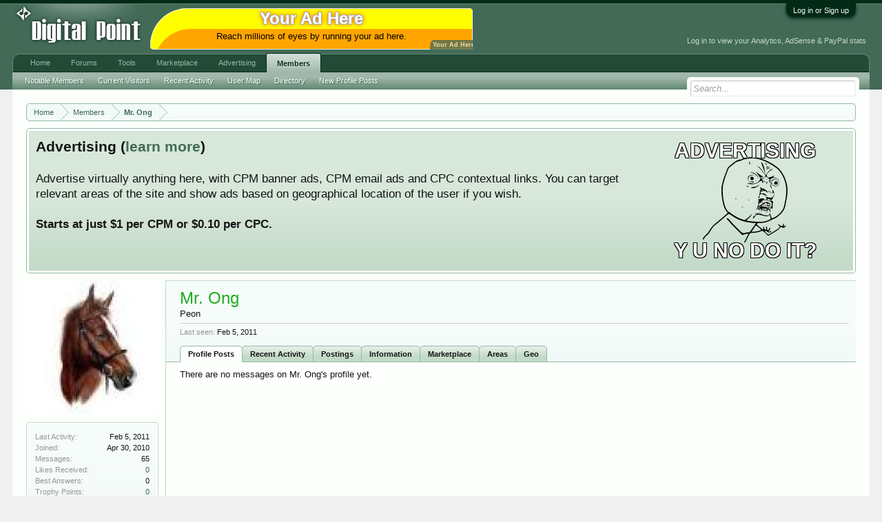

--- FILE ---
content_type: text/html; charset=UTF-8
request_url: https://www.digitalpoint.com/members/mr-ong.415449/
body_size: 6513
content:
<!DOCTYPE html>
<html id="XenForo" lang="en-US" dir="LTR" class="Public NoJs LoggedOut NoSidebar  Responsive" xmlns:fb="http://www.facebook.com/2008/fbml">
<head>

	<meta charset="utf-8" />
	<meta http-equiv="X-UA-Compatible" content="IE=Edge,chrome=1" />
	
		<meta name="viewport" content="width=device-width, initial-scale=1" />
	
	
		<base href="https://forums.digitalpoint.com/" />
		<script>
			var _b = document.getElementsByTagName('base')[0], _bH = "https://forums.digitalpoint.com/";
			if (_b && _b.href != _bH) _b.href = _bH;
		</script>
	

	<title>&#128125;Mr. Ong</title>
	
	<noscript><style>.JsOnly, .jsOnly { display: none !important; }</style></noscript>
	<link rel="stylesheet" href="css.php?css=xenforo,form,public&amp;style=1&amp;dir=LTR&amp;d=1742236250" />
	<link rel="stylesheet" href="css.php?css=facebook,login_bar,member_view,message_simple,panel_scroller,ret,ret_a&amp;style=1&amp;dir=LTR&amp;d=1742236250" />
	
	

	<script>

	var _gaq = [['_setAccount', 'UA-51946-4'], ['_trackPageview']];
	!function(d, t)
	{
		var g = d.createElement(t),
			s = d.getElementsByTagName(t)[0];	
		g.async = true;
		g.src = ('https:' == d.location.protocol ? 'https://ssl' : 'http://www') + '.google-analytics.com/ga.js';
		s.parentNode.insertBefore(g, s);
	}
	(document, 'script');

	</script>
		<script src="//x.dpstatic.com/j/jquery/jquery-1.11.0.min.js"></script>	
		
	
<script src="//x.dpstatic.com/j/xenforo/xenforo.js?_v=baf78408"></script>

	<script src="//x.dpstatic.com/j/xenforo/quick_reply_profile.js?_v=baf78408"></script>

	
	<link rel="apple-touch-icon" href="https://x.dpstatic.com/misc/dps_logo2.png" />
	<link rel="alternate" type="application/rss+xml" title="RSS feed for Digital Point" href="forums/-/index.rss" />
	
	
	<link rel="canonical" href="https://www.digitalpoint.com/members/mr-ong.415449/" />
	<meta name="description" content="Mr. Ong is a Peon at Digital Point" />
	<meta property="og:site_name" content="Digital Point" />
	<meta property="og:image" name="twitter:image" content="https://x.dpstatic.com/d/avatars/m/415/415449.jpg?1274144352" />
	<meta property="og:image" content="https://x.dpstatic.com/misc/dps_logo2.png" />
	<meta property="og:type" content="profile" />
	<meta property="og:url" content="https://www.digitalpoint.com/members/mr-ong.415449/" />
	<meta property="og:title" name="twitter:title" content="Mr. Ong" />
	<meta property="og:description" name="twitter:description" content="Mr. Ong is a Peon at Digital Point" />
	
		<meta property="profile:username" content="Mr. Ong" />
		
	
	<meta property="fb:app_id" content="107355682633601" />
	
<meta name="twitter:card" content="summary"><meta name="twitter:site" content="@digitalpoint"><link href="https://plus.google.com/117736206432438125809" rel="publisher" />

</head>

<body>



	

<div id="loginBar">
	<div class="pageWidth">
		<div class="pageContent">	
			<h3 id="loginBarHandle">
				<label for="LoginControl"><a href="https://www.digitalpoint.com/login/" class="concealed noOutline">Log in or Sign up</a></label>
			</h3>
			
			<span class="helper"></span>

			
		</div>
	</div>
</div>


<div id="headerMover">
	<div id="headerProxy"></div>

<div id="content" class="member_view">
	<div class="pageWidth">
		<div class="pageContent">
			<!-- main content area -->
			
			
			
			
						
						
						
						
						<div class="breadBoxTop ">
							
							

<nav>
	
		
			
		
	

	<fieldset class="breadcrumb">
		
			
		<div class="boardTitle"><strong>Digital Point</strong></div>
		
		<span class="crumbs">
			
				<span class="crust homeCrumb" itemscope="itemscope" itemtype="http://data-vocabulary.org/Breadcrumb">
					<a href="//www.digitalpoint.com/" class="crumb" rel="up" itemprop="url"><span itemprop="title">Home</span></a>
					<span class="arrow"><span></span></span>
				</span>
			
			
			
				<span class="crust selectedTabCrumb" itemscope="itemscope" itemtype="http://data-vocabulary.org/Breadcrumb">
					<a href="https://www.digitalpoint.com/members/" class="crumb" rel="up" itemprop="url"><span itemprop="title">Members</span></a>
					<span class="arrow"><span>&gt;</span></span>
				</span>
			
			
			
				
					<span class="crust" itemscope="itemscope" itemtype="http://data-vocabulary.org/Breadcrumb">
						<a href="https://www.digitalpoint.com/members/mr-ong.415449/" class="crumb" rel="up" itemprop="url"><span itemprop="title">Mr. Ong</span></a>
						<span class="arrow"><span>&gt;</span></span>
					</span>
				
			
		</span>
	</fieldset>
</nav>
						</div>
						
						
						
					
						<!--[if lt IE 8]>
							<p class="importantMessage">You are using an out of date browser. It  may not display this or other websites correctly.<br />You should upgrade or use an <a href="https://www.google.com/chrome/browser/" target="_blank">alternative browser</a>.</p>
						<![endif]-->

						
						




<div class="PanelScroller" id="Notices" data-vertical="0" data-speed="400" data-interval="10000">
	<div class="scrollContainer">
		<div class="PanelContainer">
			<ol class="Panels">
				
					<li class="panel Notice DismissParent notice_4">
	<div class="baseHtml noticeContent"><a href="//advertising.digitalpoint.com/digitalpoint-com.1/site-detail"><div class="meme"><div class="name">Advertising</div><div class="image"><img src="//x.dpstatic.com/meme/yuno.svgz"></div><div class="text">y u no do it?</div></div></a>

<h2>Advertising (<a href="//advertising.digitalpoint.com/digitalpoint-com.1/site-detail">learn more</a>)</h2>

Advertise virtually anything here, with CPM banner ads, CPM email ads and CPC contextual links.  You can target relevant areas of the site and show ads based on geographical location of the user if you wish.<br /><br />

<span style="font-weight:bold">Starts at just $1 per CPM or $0.10 per CPC.</span><div class="clear"></div></div>
	
	
</li>
				
			</ol>
		</div>
	</div>
	
	
</div>

						
						
						
						
						
						
						
						
						
						<!-- main template -->
						
 




	







<div class="profilePage" itemscope="itemscope" itemtype="http://data-vocabulary.org/Person">

	<div class="mast">
		<div class="avatarScaler">
			
				<span class="Av415449l">
					<img src="https://x.dpstatic.com/d/avatars/l/415/415449.jpg?1274144352" alt="Mr. Ong" style="left: 96px; top: 96px; " itemprop="photo" />
				</span>
			
		</div>
		
		

		

		<div class="section infoBlock">
			<div class="secondaryContent pairsJustified">

				
				
				
					<dl><dt>Last Activity:</dt>
						<dd><span class="DateTime" title="Feb 5, 2011 at 5:37 PM">Feb 5, 2011</span></dd></dl>
				

				<dl><dt>Joined:</dt>
					<dd>Apr 30, 2010</dd></dl>

				<dl><dt>Messages:</dt>
					<dd>65</dd></dl>

				<dl><dt>Likes Received:</dt>
					<dd><a href="https://www.digitalpoint.com/members/mr-ong.415449/likes">0</a></dd></dl>

				<dl><dt>Best Answers:</dt>
					<dd>0</dd></dl>
<dl><dt>Trophy Points:</dt>
					<dd><a href="https://www.digitalpoint.com/members/mr-ong.415449/trophies" class="OverlayTrigger">0</a></dd></dl>
					
				


					
				

			</div>
		</div>

		

		
		<div class="followBlocks">
			

			
				<div class="section">
					<h3 class="subHeading textWithCount" title="Mr. Ong is being followed by 1 members.">
						<span class="text">Followers</span>
						<a href="https://www.digitalpoint.com/members/mr-ong.415449/followers" class="count OverlayTrigger">1</a>
					</h3>
					<div class="primaryContent avatarHeap">
						<ol>
						
							<li>
								<a href="https://www.digitalpoint.com/members/internetmarketingbusiness.500683/" class="avatar Av500683s Tooltip" title="InternetMarketingBusiness" itemprop="contact" data-avatarhtml="true"><span class="img s" style="background-image: url('//x.dpstatic.com/d/avatars/s/500/500683.jpg?1297369604')">InternetMarketingBusiness</span></a>
							</li>
						
						</ol>
					</div>
					
				</div>
			
		</div>
		

		

		
		
		
			
		

		

		
		

	</div>

	<div class="mainProfileColumn">

		<div class="section primaryUserBlock">
			<div class="mainText secondaryContent">
				<div class="followBlock">
					
					
				</div>

				<h1 itemprop="name" class="username"><span class="style2">Mr. Ong</span></h1>

				<p class="userBlurb">
					<span class="userTitle" itemprop="title">Peon</span>
				</p>
				

				

				
					<dl class="pairsInline lastActivity">
						<dt>Last seen:</dt>
						<dd>
							
								<span class="DateTime" title="Feb 5, 2011 at 5:37 PM">Feb 5, 2011</span>
							
						</dd>
					</dl>
				
			</div>
			
			<ul class="tabs mainTabs Tabs" data-panes="#ProfilePanes > li" data-history="on">
				<li><a href="/members/mr-ong.415449/#profilePosts">Profile Posts</a></li>
				<li><a href="/members/mr-ong.415449/#recentActivity">Recent Activity</a></li>
				<li><a href="/members/mr-ong.415449/#postings">Postings</a></li>
				<li><a href="/members/mr-ong.415449/#info">Information</a></li>
				
				<li><a href="https://www.digitalpoint.com/members/mr-ong.415449/#marketplace">Marketplace</a></li>
<li><a href="https://www.digitalpoint.com/members/mr-ong.415449/#postareas">Areas</a></li>
<li><a href="https://www.digitalpoint.com/members/mr-ong.415449/#geo">Geo</a></li>


			</ul>
		</div>

		<ul id="ProfilePanes">
			<li id="profilePosts" class="profileContent">

			
				

				
				
				

				<form action="inline-mod/profile-post/switch" method="post"
					class="InlineModForm section"
					data-cookieName="profilePosts"
					data-controls="#InlineModControls"
					data-imodOptions="#ModerationSelect option">

					<ol class="messageSimpleList" id="ProfilePostList">
						
							<li id="NoProfilePosts">There are no messages on Mr. Ong's profile yet.</li>
						
					</ol>

					

					<div class="pageNavLinkGroup">
						<div class="linkGroup SelectionCountContainer"></div>
						<div class="linkGroup" style="display: none"><a href="javascript:" class="muted JsOnly DisplayIgnoredContent Tooltip" title="Show hidden content by ">Show Ignored Content</a></div>
						
					</div>

					<input type="hidden" name="_xfToken" value="" />
				</form>

			

			</li>

			
			<li id="recentActivity" class="profileContent" data-loadUrl="https://www.digitalpoint.com/members/mr-ong.415449/recent-activity">
				<span class="JsOnly">Loading...</span>
				<noscript><a href="https://www.digitalpoint.com/members/mr-ong.415449/recent-activity">View</a></noscript>
			</li>
			

			<li id="postings" class="profileContent" data-loadUrl="https://www.digitalpoint.com/members/mr-ong.415449/recent-content">
				<span class="JsOnly">Loading...</span>
				<noscript><a href="https://www.digitalpoint.com/members/mr-ong.415449/recent-content">View</a></noscript>
			</li>

			<li id="info" class="profileContent">

				

				<div class="section">
					<h3 class="textHeading">Interact</h3>

					<div class="primaryContent">
						<div class="pairsColumns contactInfo">
							<dl>
								<dt>Content:</dt>
								<dd><ul>
									
									<li><a href="https://www.digitalpoint.com/search/member?user_id=415449" rel="nofollow">Find all content by Mr. Ong</a></li>
									<li><a href="https://www.digitalpoint.com/search/member?user_id=415449&amp;content=thread" rel="nofollow">Find all threads by Mr. Ong</a></li>
									
								</ul></dd>
							</dl>
							
							
						</div>
					</div>
				</div>
				
				

			</li>
			
			
			
			
<li id="marketplace" class="profileContent" data-loadUrl="marketplace/415449/profile-tab">
	Loading...
	<noscript><a href="marketplace/415449/profile-tab">View</a></noscript>
</li>

<li id="postareas" class="profileContent" data-loadUrl="https://www.digitalpoint.com/members/mr-ong.415449/post-areas">
	Loading...
	<noscript><a href="https://www.digitalpoint.com/members/mr-ong.415449/post-areas">View</a></noscript>
</li>

<li id="geo" class="profileContent" data-loadUrl="https://www.digitalpoint.com/members/mr-ong.415449/geo">
	Loading...
	<noscript><a href="https://www.digitalpoint.com/members/mr-ong.415449/geo">View</a></noscript>
</li>



		</ul>
	</div>

</div>
						
						
						
						
							<!-- login form, to be moved to the upper drop-down -->
							







<form action="https://www.digitalpoint.com/login/login" method="post" class="xenForm eAuth" id="login" style="display:none">

	
		<ul id="eAuthUnit">
			
				
				
					
					<li><a href="https://www.digitalpoint.com/register/facebook?reg=1" class="fbLogin" tabindex="110"><span>Log in with Facebook</span></a></li>
				
				
				
				
				
				
			
		</ul>
	

	<div class="ctrlWrapper">
		<dl class="ctrlUnit">
			<dt><label for="LoginControl">Your name or email address:</label></dt>
			<dd><input type="text" name="login" id="LoginControl" class="textCtrl" tabindex="101" /></dd>
		</dl>
	
	
		<dl class="ctrlUnit">
			<dt>
				<label for="ctrl_password">Do you already have an account?</label>
			</dt>
			<dd>
				<ul>
					<li><label for="ctrl_not_registered"><input type="radio" name="register" value="1" id="ctrl_not_registered" tabindex="105" />
						No, create an account now.</label></li>
					<li><label for="ctrl_registered"><input type="radio" name="register" value="0" id="ctrl_registered" tabindex="105" checked="checked" class="Disabler" />
						Yes, my password is:</label></li>
					<li id="ctrl_registered_Disabler">
						<input type="password" name="password" class="textCtrl" id="ctrl_password" tabindex="102" />
						<div class="lostPassword"><a href="https://www.digitalpoint.com/lost-password/" class="OverlayTrigger OverlayCloser" tabindex="106">Forgot your password?</a></div>
<input type="text" name="code" class="textCtrl" id="ctrl_code" placeholder="Two-factor code (optional)" tabindex="106" />
					</li>
				</ul>
			</dd>
		</dl>
	
		
		<dl class="ctrlUnit submitUnit">
			<dt></dt>
			<dd>
				<input type="submit" class="button primary" value="Log in" tabindex="104" data-loginPhrase="Log in" data-signupPhrase="Sign up" />
				<label for="ctrl_remember" class="rememberPassword"><input type="checkbox" name="remember" value="1" id="ctrl_remember" tabindex="103" /> Stay logged in</label>
			</dd>
		</dl>
	</div>

	<input type="hidden" name="cookie_check" value="1" />
	<input type="hidden" name="redirect" value="/members/mr-ong.415449/" />
	<input type="hidden" name="_xfToken" value="" />

</form>
						
						
					
			
						
			<div class="breadBoxBottom">

<nav>
	
		
			
		
	

	<fieldset class="breadcrumb">
		
			
		<div class="boardTitle"><strong>Digital Point</strong></div>
		
		<span class="crumbs">
			
				<span class="crust homeCrumb">
					<a href="//www.digitalpoint.com/" class="crumb"><span>Home</span></a>
					<span class="arrow"><span></span></span>
				</span>
			
			
			
				<span class="crust selectedTabCrumb">
					<a href="https://www.digitalpoint.com/members/" class="crumb"><span>Members</span></a>
					<span class="arrow"><span>&gt;</span></span>
				</span>
			
			
			
				
					<span class="crust">
						<a href="https://www.digitalpoint.com/members/mr-ong.415449/" class="crumb"><span>Mr. Ong</span></a>
						<span class="arrow"><span>&gt;</span></span>
					</span>
				
			
		</span>
	</fieldset>
</nav></div>
			
						
			
						
		</div>
	</div>
</div>

<header>
	


<div id="header">
	<div id="logoBlock">
	<div class="pageWidth">
		<div class="pageContent">
			<div id="header_middle"><a id="yah" href="https://advertising.digitalpoint.com/digitalpoint-com.1/site-detail">Your Ad Here</a><!-- google_ad_section_start(weight=ignore) --><a href="https://advertising.digitalpoint.com/digitalpoint-com.1/site-detail" target="_blank" rel="nofollow"><div class="header_middle_inner" style="background-color:orange;border-radius:100px 10px 0px;box-shadow:0 0 0 1px #eee inset,5px 30px yellow inset;"><div class="title internal">Your Ad Here</div><div class="description" style="color: black">Reach millions of eyes by running your ad here.</div></div></a><!-- google_ad_section_end --></div>
<div id="header_data"><div class="guest">Log in to view your Analytics, AdSense & PayPal stats</div></div>

			
			<div id="logo"><a href="//www.digitalpoint.com/">

				<span></span>
				

<div class="logo" alt="Digital Point"></div>

			</a></div>
			
			<span class="helper"></span>
		</div>
	</div>
</div>
	

<div id="navigation" class="pageWidth withSearch">
	<div class="pageContent">
		<nav>

<div class="navTabs">
	<ul class="publicTabs">
	
		<!-- home -->
		
		
		
		<!-- extra tabs: home -->
		
		
			
				<li class="navTab portal PopupClosed">
					<a href="//www.digitalpoint.com/" class="navLink" accesskey="w">Home</a>
					
				</li>
			
		
		
		
		
		<!-- forums -->
		
			<li class="navTab forums Popup PopupControl PopupClosed ">
			
				<a href="https://forums.digitalpoint.com/" class="navLink NoPopupGadget" rel="Menu" accesskey="f">Forums</a>
				
				
				<div class="Menu JsOnly tabMenu forumsTabLinks">
					
					<ul class="secondaryContent blockLinksList">
					
						
						<li><a href="https://www.digitalpoint.com/search/?type=post">Search Forums</a></li>
						
						<li><a href="find-new/posts" rel="nofollow">Recent Posts</a></li>
<li><a href="spy/">Spy</a></li>
					
					</ul>
				</div>


			</li>
		
		
		
		<!-- extra tabs: middle -->
		
		
			
				<li class="navTab tools Popup PopupControl PopupClosed">
			
				<a href="//tools.digitalpoint.com/" class="navLink NoPopupGadget" rel="Menu" accesskey="t">Tools</a>
				
				
				<div class="Menu JsOnly tabMenu toolsTabLinks">
					
					<div class="secondaryContent">
	<div class="muted">Most used tools...</div>
</div>

<ul class="secondaryContent blockLinksList">
	<li><a href="//tools.digitalpoint.com/tracker">Rank Checker</a></li>
	<li><a href="//tools.digitalpoint.com/cookie-search">Cookie Search</a></li>
	<li><a href="//tools.digitalpoint.com/site-search">Site Search Engine</a></li>
</ul>
				</div>
			</li>
			
		
			
				<li class="navTab marketplace Popup PopupControl PopupClosed">
			
				<a href="https://marketplace.digitalpoint.com/" class="navLink NoPopupGadget" rel="Menu" accesskey="m">Marketplace</a>
				
				
				<div class="Menu JsOnly tabMenu marketplaceTabLinks">
					
					<ul class="secondaryContent blockLinksList">
	<li><a href="https://marketplace.digitalpoint.com/sites">Sites</a></li>
	<li><a href="https://marketplace.digitalpoint.com/domains">Domains</a></li>
	<li><a href="https://marketplace.digitalpoint.com/plug-ins-add-ons.1/category">Plugins/Add-ons</a></li>
	<li><a href="https://marketplace.digitalpoint.com/scripts.3/category">Scripts</a></li>
	<li><a href="https://marketplace.digitalpoint.com/templates-styles.2/category">Templates/Styles</a></li>
	<li><a href="https://marketplace.digitalpoint.com/designs.26/category">Graphic Designs</a></li>
	<li><a href="https://marketplace.digitalpoint.com/ebooks.4/category">eBooks</a></li>
	<li><a href="https://marketplace.digitalpoint.com/articles">Articles</a></li>

</ul>


				</div>
			</li>
			
		
			
				<li class="navTab advertising Popup PopupControl PopupClosed">
			
				<a href="https://advertising.digitalpoint.com/" class="navLink NoPopupGadget" rel="Menu" accesskey="a">Advertising</a>
				
				
				<div class="Menu JsOnly tabMenu advertisingTabLinks">
					
					

<ul class="secondaryContent blockLinksList">
	<li><a href="https://advertising.digitalpoint.com/advertiser">Buy Ad Space</a></li>
	<li><a href="https://advertising.digitalpoint.com/publisher">Sell Ad Space On Your Sites</a></li>
</ul>

<ul class="secondaryContent blockLinksList">
	<li><a href="https://advertising.digitalpoint.com/digitalpoint-com.1/site-detail">Advertise on digitalpoint.com</a></li>
</ul>
				</div>
			</li>
			
		
		
		
		
		<!-- members -->
		
			<li class="navTab members selected">
			
				<a href="https://www.digitalpoint.com/members/" class="navLink NoPopupGadget" rel="Menu" accesskey="m">Members</a>
				
				
				<div class="tabLinks membersTabLinks">
					
					<ul class="secondaryContent blockLinksList">
					
						<li><a href="https://www.digitalpoint.com/members/">Notable Members</a></li>
						
						<li><a href="https://www.digitalpoint.com/online/">Current Visitors</a></li>
						<li><a href="recent-activity/">Recent Activity</a></li>
<li><a href="https://www.digitalpoint.com/members/usermap">User Map</a></li>
<li><a href="//directory.digitalpoint.com/">Directory</a></li>
						<li><a href="find-new/profile-posts">New Profile Posts</a></li>
					
					</ul>
				</div>
			</li>
						
		
		<!-- extra tabs: end -->
		

		<!-- responsive popup -->
		<li class="navTab navigationHiddenTabs Popup PopupControl PopupClosed" style="display:none">	
						
			<a rel="Menu" class="navLink NoPopupGadget"><span class="menuIcon">Menu</span></a>
			
			<div class="Menu JsOnly blockLinksList primaryContent" id="NavigationHiddenMenu"></div>
		</li>
			
		
		<!-- no selection -->
		
		
	</ul>
	
	
</div>

<span class="helper"></span>
			
		</nav>	
	</div>
</div>
	

<div id="searchBar" class="pageWidth">
	
	<span id="QuickSearchPlaceholder" title="Search">Search</span>
	<fieldset id="QuickSearch">
		<form action="https://www.digitalpoint.com/search/search" method="post" class="formPopup">
			
			<div class="primaryControls">
				<!-- block: primaryControls -->
				<input type="search" name="keywords" value="" class="textCtrl" placeholder="Search..." results="0" title="Enter your search and hit enter" id="QuickSearchQuery" />				
				<!-- end block: primaryControls -->
			</div>
			
			<div class="secondaryControls">
				<div class="controlsWrapper">
				
					<!-- block: secondaryControls -->
					<dl class="ctrlUnit">
						<dt></dt>
						<dd><ul>
							<li><label><input type="checkbox" name="title_only" value="1"
								id="search_bar_title_only" class="AutoChecker"
								data-uncheck="#search_bar_thread" /> Search titles only</label></li>
						</ul></dd>
					</dl>
				
					<dl class="ctrlUnit">
						<dt><label for="searchBar_users">Posted by Member:</label></dt>
						<dd>
							<input type="text" name="users" value="" class="textCtrl AutoComplete" id="searchBar_users" />
							<p class="explain">Separate names with a comma.</p>
						</dd>
					</dl>
				
					<dl class="ctrlUnit">
						<dt><label for="searchBar_date">Newer Than:</label></dt>
						<dd><input type="date" name="date" value="" class="textCtrl" id="searchBar_date" /></dd>
					</dl>
					
					

				</div>
				<!-- end block: secondaryControls -->
				
				<dl class="ctrlUnit submitUnit">
					<dt></dt>
					<dd>
						<input type="submit" value="Search" class="button primary Tooltip" title="Find Now" />
						<div class="Popup" id="commonSearches">
							<a rel="Menu" class="button NoPopupGadget Tooltip" title="Useful Searches" data-tipclass="flipped"><span class="arrowWidget"></span></a>
							<div class="Menu">
								<div class="primaryContent menuHeader">
									<h3>Useful Searches</h3>
								</div>
								<ul class="secondaryContent blockLinksList">
									<!-- block: useful_searches -->
									<li><a href="find-new/posts?recent=1" rel="nofollow">Recent Posts</a></li>
									
									<!-- end block: useful_searches -->
								</ul>
							</div>
						</div>
						<a href="https://www.digitalpoint.com/search/" class="button moreOptions Tooltip" title="Advanced Search">More...</a>
					</dd>
				</dl>
				
			</div>
			
			<input type="hidden" name="_xfToken" value="" />
		</form>		
	</fieldset>
	
</div>
</div>

	
	
</header>

</div>

<footer>
	


<div class="footer">
	<div class="pageWidth">
		<div class="pageContent">
			
			
			<ul class="footerLinks">
			
				
					<li><a href="https://twitter.com/digitalpoint" >Contact Us</a></li>
				
				<li><a href="https://www.digitalpoint.com/help/">Help</a></li>
				<li><a href="//www.digitalpoint.com/" class="homeLink">Home</a></li>
				
				<li><a href="forums/-/index.rss" rel="alternate" class="globalFeed" target="_blank"
					title="RSS feed for Digital Point">RSS</a></li>
			
			</ul>
			
			<span class="helper"></span>
		</div>
	</div>
</div>

<div class="footerLegal">
	<div class="pageWidth">
		<div class="pageContent">
			<ul id="legal">

			
				<li><a href="https://www.digitalpoint.com/help/terms">Terms</a></li>
				
			
			</ul>
			
			<div id="copyright"> </div>
			
		
			
			
			<span class="helper"></span>
		</div>
	</div>	
</div>

</footer>

<script>


jQuery.extend(true, XenForo,
{
	visitor: { user_id: 0 },
	serverTimeInfo:
	{
		now: 1769904133,
		today: 1769846400,
		todayDow: 6
	},
	_lightBoxUniversal: "0",
	_enableOverlays: "1",
	_animationSpeedMultiplier: "1",
	_overlayConfig:
	{
		top: "10%",
		speed: 200,
		closeSpeed: 100,
		mask:
		{
			color: "rgb(255, 255, 255)",
			opacity: "0.6",
			loadSpeed: 200,
			closeSpeed: 100
		}
	},
	_ignoredUsers: [],
	_loadedScripts: {"member_view":true,"message_simple":true,"ret_a":true,"ret":true,"login_bar":true,"panel_scroller":true,"facebook":true,"\/\/x.dpstatic.com\/j\/xenforo\/quick_reply_profile.js?_v=baf78408":true},
	_cookieConfig: { path: "/", domain: ".digitalpoint.com", prefix: "xf_"},
	_csrfToken: "",
	_csrfRefreshUrl: "https://www.digitalpoint.com/login/csrf-token-refresh",
	_jsVersion: "baf78408"
});


</script>




</body>
</html>